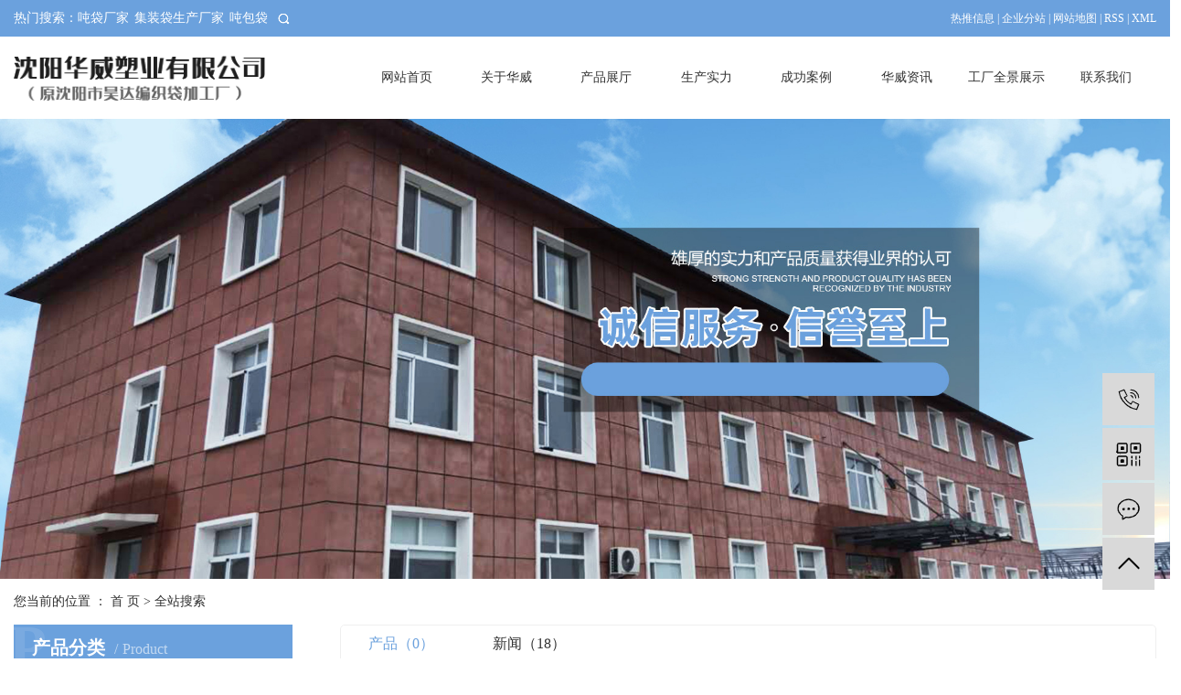

--- FILE ---
content_type: text/html;charset=utf-8
request_url: http://www.syhwsy.cn/search.php?wd=%E9%9B%86%E8%A3%85%E8%A2%8B%E7%94%9F%E4%BA%A7%E5%8E%82%E5%AE%B6
body_size: 6493
content:
<!DOCTYPE html>
<html lang="zh-CN">
<head>
    <meta charset="utf-8">
    <meta http-equiv="X-UA-Compatible" content="IE=edge">
    <title>全文检索搜索结果_集装袋生产厂家</title>
    <meta name="keywords" content="集装袋生产厂家"/>
    <meta name="description" content="集装袋生产厂家"/>
    <meta name="viewport" content="width=device-width, initial-scale=1, maximum-scale=1, user-scalable=no">
    <link rel="shortcut icon" type="image/x-icon" href="http://www.syhwsy.cn/"/>
    <link rel="stylesheet" href="http://www.syhwsy.cn/template/default/assets/css/bootstrap.min.css">
    
    <link rel="stylesheet" href="http://www.syhwsy.cn/template/default/assets/css/app.css">
    <link rel="stylesheet" href="http://www.syhwsy.cn/template/default/assets/css/main.css">
    <script src="http://www.syhwsy.cn/template/default/assets/js/jquery.min.js"></script>
    <script>
    var config = {
        homeUrl: 'http://www.syhwsy.cn/',
                copyCode: 0,
        isVisitor: 1
    }
</script>
<script src="http://www.syhwsy.cn/template/default/assets/js/app.js"></script>

<script>
//当配置为普通站的时候，手机站跳转
if(app.config.hasOwnProperty('mUrl')) {
    app.mobile();
}
</script>



<script>
document.write(unescape('%3Cscript%3E%0Avar%20_hmt%20%3D%20_hmt%20%7C%7C%20%5B%5D%3B%0A%28function%28%29%20%7B%0A%20%20var%20hm%20%3D%20document.createElement%28%22script%22%29%3B%0A%20%20hm.src%20%3D%20%22https%3A//hm.baidu.com/hm.js%3Fba7e4e4e5bc7e481e740f227771b12de%22%3B%0A%20%20var%20s%20%3D%20document.getElementsByTagName%28%22script%22%29%5B0%5D%3B%20%0A%20%20s.parentNode.insertBefore%28hm%2C%20s%29%3B%0A%7D%29%28%29%3B%0A%3C/script%3E%0A'));
</script>

<script type='text/javascript'>
    (function(a, b, c, d, e, j, s) {
        a[d] = a[d] || function() {
            (a[d].a = a[d].a || []).push(arguments)
        };
        j = b.createElement(c),
            s = b.getElementsByTagName(c)[0];
        j.async = true;
        j.charset = 'UTF-8';
        j.src = 'https://static.meiqia.com/widget/loader.js';
        s.parentNode.insertBefore(j, s);
    })(window, document, 'script', '_MEIQIA');
    _MEIQIA('entId', '10cf39352ea823530cea055a89213ebe');
</script></head>
<body>
<div class="xymob-head visible-sm visible-xs">
    <div class="xymob-head-box">
        <div class="xymob-logo">
            <h1><a href="http://www.syhwsy.cn/"><img src="http://www.syhwsy.cn/data/upload/202006/20200606090702_897.png" /></a></h1>
        </div>
        <div class="xymob-navbtn">
            <span></span>
        </div>
        <div class="xymob-search-btn"><i class="icon-font icon-search"></i></div>
    </div>

    <div class="xymob-menu">
        <div class="xymob-menu-box">
            <ul class="xymob-nav">
                                <li>
                    <a href="/" >网站首页</a>
                                                                                </li>
                                <li>
                    <a href="http://www.syhwsy.cn/about_about/" >关于华威</a>
                                                                                                    <div class="xymob-menu-jt"><i class="icon-font icon-down"></i></div>
                            <ul class="xymob-sub-menu">
                                                        <li><a href="http://www.syhwsy.cn/about_about/gsjj9f6.html" >华威简介</a></li>
                                                        <li><a href="http://www.syhwsy.cn/about_about/ryzz114.html" >荣誉资质</a></li>
                                                        <li><a href="http://www.syhwsy.cn/about_about/bghj9ff.html" >办公环境</a></li>
                                                        </ul>
                                                                                        </li>
                                <li>
                    <a href="http://www.syhwsy.cn/product/" >产品展厅</a>
                                                                                                    <div class="xymob-menu-jt"><i class="icon-font icon-down"></i></div>
                            <ul class="xymob-sub-menu">
                                                        <li><a href="http://www.syhwsy.cn/product/cpfle036/" >吨袋</a></li>
                                                        <li><a href="http://www.syhwsy.cn/product/cpfly0c2/" >集装袋</a></li>
                                                        <li><a href="http://www.syhwsy.cn/product/db2b4/" >吨包袋</a></li>
                                                        <li><a href="http://www.syhwsy.cn/product/ddrtp9d2/" >吨兜软托盘</a></li>
                                                        <li><a href="http://www.syhwsy.cn/product/jzddd3f4/" >集装袋吊袋</a></li>
                                                        <li><a href="http://www.syhwsy.cn/product/qlyydffc/" >桥梁预压袋</a></li>
                                                        <li><a href="http://www.syhwsy.cn/product/tkdcc4/" >太空袋</a></li>
                                                        <li><a href="http://www.syhwsy.cn/product/ddncma54/" >吨袋内衬膜</a></li>
                                                        <li><a href="http://www.syhwsy.cn/product/ddjb37a/" >吨袋基布</a></li>
                                                        </ul>
                                                                                        </li>
                                <li>
                    <a href="http://www.syhwsy.cn/case/" >生产实力</a>
                                                                                                    <div class="xymob-menu-jt"><i class="icon-font icon-down"></i></div>
                            <ul class="xymob-sub-menu">
                                                        <li><a href="http://www.syhwsy.cn/case/crcm96c/" >厂容厂貌</a></li>
                                                        <li><a href="http://www.syhwsy.cn/case/sbzs7b6/" >设备展示</a></li>
                                                        </ul>
                                                                                        </li>
                                <li>
                    <a href="http://www.syhwsy.cn/album/hzhb63f/" >成功案例</a>
                                                                                                                                    </li>
                                <li>
                    <a href="http://www.syhwsy.cn/news/" >华威资讯</a>
                                                                                                    <div class="xymob-menu-jt"><i class="icon-font icon-down"></i></div>
                            <ul class="xymob-sub-menu">
                                                        <li><a href="http://www.syhwsy.cn/news/gsxw51b/" >公司新闻</a></li>
                                                        <li><a href="http://www.syhwsy.cn/news/xyzx2ba/" >行业新闻</a></li>
                                                        <li><a href="http://www.syhwsy.cn/news/cjwt3a2/" >常见问题</a></li>
                                                        </ul>
                                                                                        </li>
                                <li>
                    <a href="https://www.expoon.com/e/rlaprbe1tcv/panorama" >工厂全景展示</a>
                                                                                </li>
                                <li>
                    <a href="http://www.syhwsy.cn/about_contact/" >联系我们</a>
                                                                                                    <div class="xymob-menu-jt"><i class="icon-font icon-down"></i></div>
                            <ul class="xymob-sub-menu">
                                                        <li><a href="http://www.syhwsy.cn/about_contact/lxc2e.html" >联系我们</a></li>
                                                        </ul>
                                                                                        </li>
                
            </ul>
            
        </div>
    </div>

    <div class="xymob-search">
        <div class="xymob-search-close-btn"><i class="icon-font icon-close"></i></div>
        <div class="xymob-search-box">
            <form method="get" name="formsearch" id="formsearch" action="http://www.syhwsy.cn/search.php">
                <input type="text" name="wd" id="keyword" placeholder="请输入搜索关键词"/>
                <button type="submit" id="s_btn"><i class="icon-font"></i></button>
            </form>
        </div>
        <div class="xymob-seaerch-wz">
            <span>全站搜索</span>
            <a href="http://www.syhwsy.cn/search.php?wd=%E5%90%A8%E8%A2%8B%E5%8E%82%E5%AE%B6">吨袋厂家</a><a href="http://www.syhwsy.cn/search.php?wd=%E9%9B%86%E8%A3%85%E8%A2%8B%E7%94%9F%E4%BA%A7%E5%8E%82%E5%AE%B6">集装袋生产厂家</a><a href="http://www.syhwsy.cn/search.php?wd=%E5%90%A8%E5%8C%85%E8%A2%8B">吨包袋</a>
        </div>
    </div>
</div>

<div class="head1 hidden-xs hidden-sm">
    <div class="w1360 clearfix">
        <div class="hotSearch fl">热门搜索：<a href="http://www.syhwsy.cn/search.php?wd=%E5%90%A8%E8%A2%8B%E5%8E%82%E5%AE%B6">吨袋厂家</a><a href="http://www.syhwsy.cn/search.php?wd=%E9%9B%86%E8%A3%85%E8%A2%8B%E7%94%9F%E4%BA%A7%E5%8E%82%E5%AE%B6">集装袋生产厂家</a><a href="http://www.syhwsy.cn/search.php?wd=%E5%90%A8%E5%8C%85%E8%A2%8B">吨包袋</a></div>
        <div class="ss fl">
             <img src="http://www.syhwsy.cn/template/default/assets/images/ss.png" alt="">
            <form method="get" name="formsearch" class="clearfix" id="formsearch" action="http://www.syhwsy.cn/search.php">
                <input type="text" name="wd" id="keyword" placeholder="输入您想要的"/>
                <input type="submit" id="s_btn" class="iconfont" value="搜索"/>
            </form>
        </div>
        <div class="k1">
            <a href="http://www.syhwsy.cn/article/">热推信息</a> |
            <a href="http://www.syhwsy.cn/region/">企业分站</a> |
            <a href="http://www.syhwsy.cn/sitemap/">网站地图</a> |
            <a href="http://www.syhwsy.cn/rss.xml">RSS</a> |
            <a href="http://www.syhwsy.cn/sitemap.xml">XML</a>
                    </div>

    </div>
</div>


<div class="topbanner">

    <div class="menu hidden-xs hidden-sm">
        <div class="w1360 clearfix">
            <div class="logo"><a href="http://www.syhwsy.cn/" ><img alt="吨袋厂家" src="http://www.syhwsy.cn/data/upload/202006/20200606090636_123.png" /></a></div>
                <ul class="x-menu clearfix">
        <li>
        <a href="/" >网站首页</a>
                                </li>
        <li>
        <a href="http://www.syhwsy.cn/about_about/" >关于华威</a>
                                                    <ul class="x-sub-menu">
                                <li><a href="http://www.syhwsy.cn/about_about/gsjj9f6.html" >华威简介</a></li>
                                <li><a href="http://www.syhwsy.cn/about_about/ryzz114.html" >荣誉资质</a></li>
                                <li><a href="http://www.syhwsy.cn/about_about/bghj9ff.html" >办公环境</a></li>
                                </ul>
                                        </li>
        <li>
        <a href="http://www.syhwsy.cn/product/" >产品展厅</a>
                                                    <ul class="x-sub-menu">
                                <li><a href="http://www.syhwsy.cn/product/cpfle036/" >吨袋</a></li>
                                <li><a href="http://www.syhwsy.cn/product/cpfly0c2/" >集装袋</a></li>
                                <li><a href="http://www.syhwsy.cn/product/db2b4/" >吨包袋</a></li>
                                <li><a href="http://www.syhwsy.cn/product/ddrtp9d2/" >吨兜软托盘</a></li>
                                <li><a href="http://www.syhwsy.cn/product/jzddd3f4/" >集装袋吊袋</a></li>
                                <li><a href="http://www.syhwsy.cn/product/qlyydffc/" >桥梁预压袋</a></li>
                                <li><a href="http://www.syhwsy.cn/product/tkdcc4/" >太空袋</a></li>
                                <li><a href="http://www.syhwsy.cn/product/ddncma54/" >吨袋内衬膜</a></li>
                                <li><a href="http://www.syhwsy.cn/product/ddjb37a/" >吨袋基布</a></li>
                                </ul>
                                        </li>
        <li>
        <a href="http://www.syhwsy.cn/case/" >生产实力</a>
                                                    <ul class="x-sub-menu">
                                <li><a href="http://www.syhwsy.cn/case/crcm96c/" >厂容厂貌</a></li>
                                <li><a href="http://www.syhwsy.cn/case/sbzs7b6/" >设备展示</a></li>
                                </ul>
                                        </li>
        <li>
        <a href="http://www.syhwsy.cn/album/hzhb63f/" >成功案例</a>
                                                            </li>
        <li>
        <a href="http://www.syhwsy.cn/news/" >华威资讯</a>
                                                    <ul class="x-sub-menu">
                                <li><a href="http://www.syhwsy.cn/news/gsxw51b/" >公司新闻</a></li>
                                <li><a href="http://www.syhwsy.cn/news/xyzx2ba/" >行业新闻</a></li>
                                <li><a href="http://www.syhwsy.cn/news/cjwt3a2/" >常见问题</a></li>
                                </ul>
                                        </li>
        <li>
        <a href="https://www.expoon.com/e/rlaprbe1tcv/panorama" >工厂全景展示</a>
                                </li>
        <li>
        <a href="http://www.syhwsy.cn/about_contact/" >联系我们</a>
                                                    <ul class="x-sub-menu">
                                <li><a href="http://www.syhwsy.cn/about_contact/lxc2e.html" >联系我们</a></li>
                                </ul>
                                        </li>
    </ul>
<div class="k2 fr"><p>咨询电话：</p><p><span style="font-size: 26px; color: rgb(0, 0, 0);"><em><strong>15942034578</strong></em></span></p></div>
        </div>
    </div>
    
        
<div class="page-banner">
    <img src="http://www.syhwsy.cn/data/upload/202509/20250922102818_236.jpg" alt="搜索结果">
</div>

    
    </div>

</div>
<script type="text/javascript">
$(document).ready(function(){
  $(".ss img").click(function(){
    $(this).parent(".ss").find("#formsearch").slideToggle();
  });
});



</script>


<div class="page-position">
    <div class="w1360 clearfix">
        您当前的位置 ：
        
	 <a href="http://www.syhwsy.cn/">首 页</a> > 全站搜索

    </div>
</div>


<div class="page-wrap">
    <div class="w1360 clearfix">
                
        <div class="page-wrap-left xymob-menu-click">
            <div class="xymob-left-close-btn"><i class="icon-font icon-close"></i></div>
            <div class="xypg-left">
                                <div class="xypg-left-box xypg-left-menu">
                    <div class="xypg-left-title">
                        <h3>产品分类<span>Product</span></h3>
                    </div>
                    <div class="xypg-left-con">
                        
	 <ul class="xypg-left-nav">
        <li data-id="2">
        <a href="http://www.syhwsy.cn/product/cpfle036/">吨袋</a>
        <div class="first-nav-btn"></div>
            </li>
        <li data-id="1">
        <a href="http://www.syhwsy.cn/product/cpfly0c2/">集装袋</a>
        <div class="first-nav-btn"></div>
            </li>
        <li data-id="3">
        <a href="http://www.syhwsy.cn/product/db2b4/">吨包袋</a>
        <div class="first-nav-btn"></div>
            </li>
        <li data-id="4">
        <a href="http://www.syhwsy.cn/product/ddrtp9d2/">吨兜软托盘</a>
        <div class="first-nav-btn"></div>
            </li>
        <li data-id="5">
        <a href="http://www.syhwsy.cn/product/jzddd3f4/">集装袋吊袋</a>
        <div class="first-nav-btn"></div>
            </li>
        <li data-id="6">
        <a href="http://www.syhwsy.cn/product/qlyydffc/">桥梁预压袋</a>
        <div class="first-nav-btn"></div>
            </li>
        <li data-id="7">
        <a href="http://www.syhwsy.cn/product/tkdcc4/">太空袋</a>
        <div class="first-nav-btn"></div>
            </li>
        <li data-id="8">
        <a href="http://www.syhwsy.cn/product/ddncma54/">吨袋内衬膜</a>
        <div class="first-nav-btn"></div>
            </li>
        <li data-id="9">
        <a href="http://www.syhwsy.cn/product/ddjb37a/">吨袋基布</a>
        <div class="first-nav-btn"></div>
            </li>
    </ul>
                    </div>
                </div>

                                                <div class="xypg-left-box xypg-left-news">
                    <div class="xypg-left-title">
                        <h3>新闻资讯<span>News</span></h3>
                    </div>
                    <div class="xypg-left-con">
                        <ul class="latest-news">
                                                        <li><a href="http://www.syhwsy.cn/news/402.html" title="集装袋生产厂家教您如何选择合适的产品?">集装袋生产厂家教您如何选择合适的产品?</a></li>
                                                        <li><a href="http://www.syhwsy.cn/news/410.html" title="吨袋厂家加工矿石吨袋要注意什么">吨袋厂家加工矿石吨袋要注意什么</a></li>
                                                        <li><a href="http://www.syhwsy.cn/news/411.html" title="集装袋生产厂家的发展空间">集装袋生产厂家的发展空间</a></li>
                                                        <li><a href="http://www.syhwsy.cn/news/412.html" title="如何处理吨包袋老化现象">如何处理吨包袋老化现象</a></li>
                                                        <li><a href="http://www.syhwsy.cn/news/413.html" title="二手吨包袋与新吨包袋对比">二手吨包袋与新吨包袋对比</a></li>
                                                        <li><a href="http://www.syhwsy.cn/news/414.html" title="影响集装袋生产厂家价格的因素">影响集装袋生产厂家价格的因素</a></li>
                                                    </ul>
                    </div>
                </div>

                                                                <div class="xypg-left-box xypg-left-keys">
                    <div class="xypg-left-title">
                        <h3>热门关键词<span>Keywords</span></h3>
                    </div>
                    <div class="xypg-left-con">
                        <ul class="hot-keys">
                                                        <li><a href="http://www.syhwsy.cn/tag/集装袋吨袋哪家好" title="集装袋吨袋哪家好">集装袋吨袋哪家好</a></li>
                                                        <li><a href="http://www.syhwsy.cn/tag/化工集装袋" title="化工集装袋">化工集装袋</a></li>
                                                        <li><a href="http://www.syhwsy.cn/tag/集装袋厂家哪家好" title="集装袋厂家哪家好">集装袋厂家哪家好</a></li>
                                                        <li><a href="http://www.syhwsy.cn/tag/集装袋吊袋" title="集装袋吊袋">集装袋吊袋</a></li>
                                                        <li><a href="http://www.syhwsy.cn/tag/工业集装袋" title="工业集装袋">工业集装袋</a></li>
                                                        <li><a href="http://www.syhwsy.cn/tag/吨袋内衬膜哪家好" title="吨袋内衬膜哪家好">吨袋内衬膜哪家好</a></li>
                                                        <li><a href="http://www.syhwsy.cn/tag/吨包袋批发" title="吨包袋批发">吨包袋批发</a></li>
                                                        <li><a href="http://www.syhwsy.cn/tag/集装袋吨袋" title="集装袋吨袋">集装袋吨袋</a></li>
                                                        <li><a href="http://www.syhwsy.cn/tag/集装袋定做厂家" title="集装袋定做厂家">集装袋定做厂家</a></li>
                                                        <li><a href="http://www.syhwsy.cn/tag/再生料吨袋批发" title="再生料吨袋批发">再生料吨袋批发</a></li>
                                                        <li><a href="http://www.syhwsy.cn/tag/太空袋批发" title="太空袋批发">太空袋批发</a></li>
                                                        <li><a href="http://www.syhwsy.cn/tag/吨袋厂家加工" title="吨袋厂家加工">吨袋厂家加工</a></li>
                                                    </ul>
                    </div>
                </div>
                
                <div class="xypg-left-box xypg-left-contact">
                    <div class="xypg-left-title">
                        <h3>联系我们<span>Contact Us</span></h3>
                    </div>
                    <div class="xypg-left-con">
                        <div class="page-wrap-contact">
                            <h4>沈阳华威塑业有限公司</h4>
                            <p style="line-height: 2em;"><span style="font-family: 微软雅黑, &quot;Microsoft YaHei&quot;; font-size: 14px;">联&nbsp; 系 人：田丽</span></p><p style="line-height: 2em;"><span style="font-family: 微软雅黑, &quot;Microsoft YaHei&quot;; font-size: 14px;">联系电话：15942034578</span></p><p style="line-height: 2em;"><span style="font-family: 微软雅黑, &quot;Microsoft YaHei&quot;; font-size: 14px;">传&nbsp; &nbsp; &nbsp; &nbsp;真：024-87386788</span></p><p style="line-height: 2em;"><span style="font-family: 微软雅黑, &quot;Microsoft YaHei&quot;; font-size: 14px;">企业邮箱： 532428187@qq.com</span></p><p style="line-height: 2em;"><span style="font-family: 微软雅黑, &quot;Microsoft YaHei&quot;; font-size: 14px;">网&nbsp; &nbsp; &nbsp; &nbsp;址：www.syhwsy.cn<span style="white-space: pre;">	</span></span></p><p style="line-height: 2em;"><span style="font-family: 微软雅黑, &quot;Microsoft YaHei&quot;; font-size: 14px;">地&nbsp; &nbsp; &nbsp; &nbsp;址：辽宁省沈阳市康平县朝阳开发区政安前路</span></p>
                        </div>
                    </div>
                </div>

                <div class="page-message-img">
                    <a href="http://www.syhwsy.cn/inquiry/"><img src="http://www.syhwsy.cn/data/upload/201908/20190819160028_346.png" alt=""></a>
                </div>
            </div>
        </div>
        

                
        <div class="page-wrap-right">
            <div class="xypg-right-content">
                
	<div class="xypg-search-result">
	<div class="search-tag">
		<a href="http://www.syhwsy.cn/search.php?type=product&wd=集装袋生产厂家" class="on">产品（0）</a>
		<a href="http://www.syhwsy.cn/search.php?type=news&wd=集装袋生产厂家" >新闻（18）</a>
	</div>

		<div class="xypg-search-result-box">
		<ul class="xypg-product-list">
						<div class="no-result">没有搜索到相关内容</div>
					</ul>
	</div>
	
	</div>    
            </div>
                    </div>
        

                
        <div class="page-mob-tool">
            <ul>
                <li class="xymob-page-navbtn"><i class="icon-font icon-dots-horizontal"></i></li>
                <li class="xymob-page-backtop"><i class="icon-font icon-top"></i></li>
            </ul>
        </div>
        
    </div>
</div>


<div class="footbg">
	<div class="w1360">
		<div class="foot1 clearfix">
			<div class="fnav">
				<ul class="clearfix">
					<li>
						<h3>关于华威</h3>
						<div class="secc">
													    <a href="http://www.syhwsy.cn/about_about/gsjj9f6.html">华威简介</a>
						    						    <a href="http://www.syhwsy.cn/about_about/ryzz114.html">荣誉资质</a>
						    						    <a href="http://www.syhwsy.cn/about_about/bghj9ff.html">办公环境</a>
						    						</div>
					</li>
					<li>
						<h3>产品展厅</h3>
						<div class="secc">
													    <a href="http://www.syhwsy.cn/product/cpfle036/">吨袋</a>
						    						    <a href="http://www.syhwsy.cn/product/cpfly0c2/">集装袋</a>
						    						    <a href="http://www.syhwsy.cn/product/db2b4/">吨包袋</a>
						    						    <a href="http://www.syhwsy.cn/product/ddrtp9d2/">吨兜软托盘</a>
						    						    <a href="http://www.syhwsy.cn/product/jzddd3f4/">集装袋吊袋</a>
						    						    <a href="http://www.syhwsy.cn/product/qlyydffc/">桥梁预压袋</a>
						    						    <a href="http://www.syhwsy.cn/product/tkdcc4/">太空袋</a>
						    						    <a href="http://www.syhwsy.cn/product/ddncma54/">吨袋内衬膜</a>
						    						    <a href="http://www.syhwsy.cn/product/ddjb37a/">吨袋基布</a>
						    						</div>
					</li>
					<li>
						<h3>生产实力</h3>
						<div class="secc">
													    <a href="http://www.syhwsy.cn/case/crcm96c/">厂容厂貌</a>
						    						    <a href="http://www.syhwsy.cn/case/sbzs7b6/">设备展示</a>
						    						</div>
					</li>
					<li>
						<h3>华威资讯</h3>
						<div class="secc">
													    <a href="http://www.syhwsy.cn/news/gsxw51b/">公司新闻</a>
						    						    <a href="http://www.syhwsy.cn/news/xyzx2ba/">行业新闻</a>
						    						    <a href="http://www.syhwsy.cn/news/cjwt3a2/">常见问题</a>
						    						</div>
					</li>
				</ul>
			</div>
			<div class="flx">
				<div class="ftel">
					<h3>服务热线：</h3>
					<h4>15942034578</h4>
				</div>
				<div class="fadd"><p>联系人：田丽</p><p>传真：024-87386788</p><p>企业邮箱： 532428187@qq.com</p><p>地址：辽宁省沈阳市康平县朝阳开发区政安前路</p></div>

				<div class="fewm">
				    <div class="er1"><img src="http://www.syhwsy.cn/data/upload/202007/20200703172934_560.png" alt="吨袋厂家"/></div>
				    <div class="er2"><p><img src="/data/upload/202007/1594026484185439.png" title="1594026484185439.png" alt="二维码.png"/></p></div>
				</div>
			</div>

		</div>
        
		
	</div>

</div>

<div class="foot3 clearfix">
	<div class="w1360">
	Copyright © 沈阳华威塑业有限公司   All rights reserved 备案号：<a href="http://beian.miit.gov.cn/" target="_blank">辽ICP备20008184号-1</a>  主要从事于<a href="http://www.syhwsy.cn/search.php?wd=吨袋厂家">吨袋厂家</a>,<a href="http://www.syhwsy.cn/search.php?wd=集装袋生产厂家">集装袋生产厂家</a>,<a href="http://www.syhwsy.cn/search.php?wd=吨包袋">吨包袋</a>, 欢迎来电咨询！ 
						<div class="x-region2"> Powered by <a href="http://www.cn86.cn/">祥云平台</a>  <span class="jszc">服务支持：<a href="http://www.sykh.cn" target='_blank'>凯鸿科技</a></span> 
			主营区域：
							<a href="http://www.syhwsy.cn/Shenyang.html">沈阳</a>
							<a href="http://www.syhwsy.cn/Benxi.html">本溪</a>
							<a href="http://www.syhwsy.cn/Fushun.html">抚顺</a>
							<a href="http://www.syhwsy.cn/Haicheng.html">海城</a>
							<a href="http://www.syhwsy.cn/Dalian.html">大连</a>
							<a href="http://www.syhwsy.cn/Anshan.html">鞍山</a>
							<a href="http://www.syhwsy.cn/InnerMongolia.html">内蒙古</a>
							<a href="http://www.syhwsy.cn/Jilin.html">吉林</a>
							<a href="http://www.syhwsy.cn/Harbin.html">哈尔滨</a>
							<a href="http://www.syhwsy.cn/Shandong.html">山东</a>
					</div>
					</div>
</div>


<script>
	if($(window).scrollTop() > 30){
        $('.menu').addClass('scroll');
    }
    $(window).scroll(function () {
        var len = $(this).scrollTop();
        if (len > 40) {
            $('.menu').addClass('scroll');
        }else{
            $('.menu').removeClass('scroll')
        }
    });

</script>



<!-- 页脚 -->
<div class="dibu">
<div class="gao"></div>
<div class="footer">
    <ul class="clearfix">
        <li><a href="http://www.syhwsy.cn/"><i class="iconfont icon-home"></i><span>首页</span></a></li>
        <li><a href="http://www.syhwsy.cn/product/"><i class="iconfont icon-contact"></i><span>产品</span></a></li>
                <li><a href="tel:15942034578"><i class="iconfont icon-phone"></i><span>电话</span></a></li>
                <li><a href="http://www.syhwsy.cn/inquiry/"><i class="iconfont icon-share"></i><span>留言</span></a></li>
    </ul>
</div>
</div>



<!-- 右侧客服 -->
<!-- 侧边工具栏 -->
<div id="toolbar">
    <ul>
                <li><a href="javascript:;">
            <span class="icon-font icon-phone"></span>
            <span class="wz">15942034578</span>
        </a></li>
        <li class="ewm">
            <span class="icon-font icon-ewm"></span>
                        <div class="ewm-box"><img src="http://www.syhwsy.cn/data/upload/202007/20200703130707_269.jpg" alt="二维码" /></div>
                    </li>
        <li><a href="http://www.syhwsy.cn/inquiry/">
            <span class="icon-font icon-message"></span>
            <span class="wz">在线留言</span>
        </a></li>
        <li class="backtop"><span class="icon-font icon-top"></span></li>
    </ul>
</div>

<script>
    $(function () {
        // 返回顶部
        app.backTop("#toolbar .backtop",300);
        var imgUrl = 'http://www.syhwsy.cn/';
        if($(".ewm-box img").attr('src') == imgUrl ) {
            $(".ewm-box").remove();
        }
    })
</script>



<script src="http://www.syhwsy.cn/template/default/assets/js/main.js"></script>


</body>
</html>


--- FILE ---
content_type: text/css
request_url: http://www.syhwsy.cn/template/default/assets/css/main.css
body_size: 26775
content:
html{margin:0;padding:0;border:0;}
body,div,span,object,iframe,h1,h2,h3,h4,p,blockquote,pre,a,address,code,b,em,img,
dl,dt,dd,ol,ul,li,fieldset,form,label,footer,
header,hgroup,nav,section
{margin:0;padding:0;border:0;}

input{padding:0;margin:0;font-family:'Microsoft YaHei';}
img{border:none;background:none;vertical-align:middle;}
ul,ol,li{list-style-type:none;}
select,input,img,select{vertical-align:middle;}
table{border-collapse:collapse;border-spacing:0}
table, th, td {vertical-align: middle}
.clearfix:after{content: ".";display: block;height: 0;clear: both;overflow: hidden;visibility: hidden;}
.clearfix{zoom:1}
.clearboth{height:0px;line-height:0px;overflow:hidden;clear:both;font-size:0px;}

.w1200{width: 1200px;margin: 0 auto;}
.fl{float: left;}
.fr{float: right;}

.hotSearch {line-height: 40px;color: #fff;}
.hotSearch  a{color: #fff;margin-right: 6px;}
.ss{position: relative;line-height: 40px;padding-left: 5px;}
.ss #formsearch{position: absolute;width: 214px;left: 25px;top:8px;display: none;line-height: 24px;z-index: 99999;}
.ss #formsearch input{height:22px;background:#fff;border:1px solid #c8c8c8;line-height:22px;}
.ss #formsearch input#keyword{height:22px;line-height:22px;padding-left:4px;color:#666;}
.ss #formsearch input#s_btn{width:46px;height:24px;line-height:24px;text-align:center;background-color:#1d69be;color:#fff;border:none;cursor:pointer;font-size: 12px;}

.head1{
    height: 40px;
    background: #6ba1dd;
}
.w1360{
    max-width: 1390px;
    padding-left: 15px;
    padding-right: 15px;
    margin: 0 auto;
}
.k1{
    font-size: 12px;
    color: #fff;
    line-height: 40px;
    float: right;
}
.k1 a{
    color: #fff;
}
.topbanner{
    position: relative;
}
.menu{
    width: 100%;
    position: absolute;
    top: 0;
    left: 0;
    height: 90px;
    background: #fff;
    z-index: 9999;
    transition: .5s;
}
.menu.scroll{
    position: fixed;
    top: 0;
    left: 0;
    right: 0;
}

.logo{
    line-height: 90px;
    float: left;
}

.index-c1{
    background: #f7f7f7;
}
.c1-con{
    margin-top: -106px;
    position: relative;
    z-index: 999;
    background-color: #6ba1dd;
    box-shadow: 2px 3px 7px 0px 
        rgba(0, 0, 0, 0.35);
}
.index-c1 ul{
    padding: 32px 20px 40px;
    font-size: 0;
}
.index-c1 ul li{
    width: 25%;overflow: hidden;
    text-align: center;
    border-right: 1px solid #f7f7f7;
    display: inline-block;
    vertical-align: top;
}
.index-c1 ul li:last-child{
    border-right: none;
}
.index-c1 ul li .img{
    max-width: 100%;
}
.index-c1 ul li h3{
    font-size: 20px;
    line-height: 3;
    color: #fff;
}
.index-c1 ul li p{
    font-size: 14px;
    color: #fff;
    overflow: hidden;
    text-overflow:ellipsis;
    white-space: nowrap;
}
.slick-arrow{background: none;outline: none;font-size: 0;border:none;}
.slick-prev,.slick-next{width: 24px;height: 48px;position: absolute;top:35%;}
.index-c3 .row{position: relative;}
.slick-prev{background: url(../images/lt.png) no-repeat top center;left: -4%;}
.slick-next{background: url(../images/rt.png) no-repeat top center;right: -4%;}





.index-c2{
    background: url(../images/bj3.jpg) no-repeat center;
    background-size: cover;
    padding:1% 0 2% 0; 
}

.index-tlt{
    text-align: center;
    padding-top: 50px;
    padding-bottom: 50px;
}
.index-tlt h2{
    font-size: 36px;
    color: #333;
    line-height: 2.5;
}
.index-tlt p{
    font-size: 16px;
    color: #999;
}
.index-c2 .index-tlt h2{color: #fff;}
.index-c2 .index-tlt p{color: #fff;}
.index-c2 .index-tlt p a{color:#fff;}


.index-c2{
    padding-bottom: 60px;
}
.c2-left{
    width: 32.4%;
    float: left;
}
.c2-left a{
    display: block;
    position: relative;
    overflow: hidden;border: solid 2px #f1f1f1;
}
.c2-left img{
    width: 100%;
    transition: .5s;
}
.c2-left a:hover img{
    transform: scale(1.1);
}
.c2-left h3{
    width: 100%;
    background: rgba(0,0,0,0.5);
    line-height: 50px;
    overflow: hidden;
    text-overflow:ellipsis;
    white-space: nowrap;
    text-align: center;
    font-size: 16px;
    color: #fff;
    position: absolute;
    bottom: 0;
    left: 0;
}
.c2-right{
    width: 67.6%;
    float: right;
}
.c2-right ul li{
    width: 48%;
    margin-left: 2%;
    float: left;
    margin-bottom: 19px;
}
.c2-right ul li a{
    display: block;
    position: relative;
    overflow: hidden;border: solid 2px #f1f1f1;
}
.c2-right ul li img{
    width: 100%;
    transition: .5s;
}
.c2-right ul li:hover img{
    transform: scale(1.1);
}
.c2-right h3{
    width: 100%;
    background: rgba(0,0,0,0.5);
    line-height: 50px;
    overflow: hidden;
    text-overflow:ellipsis;
    white-space: nowrap;
    text-align: center;
    font-size: 16px;
    color: #fff;
    position: absolute;
    bottom: 0;
    left: 0;
}

.index-c3{
    padding-bottom: 60px;
}
.c3-slick .slick-con{
    padding: 0 15px;
}
.c3-slick .slick-con a{
    display: block;
}
.c3-slick .slick-con .img{
    padding: 15px;
    border: 1px solid #ebebeb;
    background: #f7f7f7
}
.c3-slick .slick-con .img img{
    max-width: 100%;
}
.c3-slick .slick-con h3{
    font-size: 16px;
    color: #666;
    text-align: center;
    padding-top: 30px;
    overflow: hidden;
    text-overflow:ellipsis;
    white-space: nowrap;
}
.c3-slick .slick-con:hover h3{
    color: #6ba1dd
}

.abouts{
   background: url(../images/bj2.jpg) no-repeat center;
    background-size: cover;
    padding:2% 0 2% 0; 
}
.abouts .index-tlt{padding-bottom: 40px;}
.index-c4{
    background: url(../images/c4bg.jpg) no-repeat center;
    background-size: cover;
    padding-bottom: 5%;
}
.abouts .amore{display: block;color: #fff;width: 218px;height: 49px;background-color: #6ba1dd;border-radius: 25px;margin: 0 auto;text-align: center;font-size: 22px;line-height: 49px; margin-top: 1%;}
.c4tlt{
    text-align: center;
    font-size: 36px;
    color: #fff;
    padding: 55px 0;
}
.index-c4 ul{
    font-size: 0;
}
.index-c4 ul li{
    width: 24%;
    margin-right: 1.3333%;
    float: left;
}
.index-c4 ul li:nth-child(4){
    margin-right: 0;
}
.index-c4 ul li .img img{
    width: 100%;
}
.index-c4 ul li .wz{
    background: #fff;
    padding: 12% 2% 12%;
    position: relative;
    text-align: center;
}
.index-c4 ul li .wz h3{
    font-size: 20px;
    color: #333;
    padding-bottom: 25px;
    background: url(../images/line01.png) no-repeat center bottom;
    overflow: hidden;
    text-overflow:ellipsis;
    white-space: nowrap;
}

.index-c4 ul li .wz p{
    font-size: 12px;
    color: #999;
    line-height: 26px;
    padding: 0 4%;
    padding-top: 6%;
    display: -webkit-box;
    -webkit-box-orient: vertical;
    -webkit-line-clamp: 3;
    overflow: hidden;
}
.index-c4 ul li .wz::after{
    content: '';
    width: 0;
    height: 8px;
    background: #6ba1dd;
    transition: 0.8s;
    position: absolute;
    bottom: 0;
    left: 0;
}
.index-c4 ul li:hover .wz::after{
    width: 100%;
}

.index-c5 .index-tlt h2{
    line-height: 2
}
.index-c5 .jj{
    max-width: 1191px;
    margin: 0 auto;
    font-size: 16px;
    line-height: 38px;
    color: #666;
    text-align: left;
}
.index-c5 ul{
    max-width: 1130px;
    margin: 0 auto;
    padding-top: 4%;
    padding-bottom: 4%;
}
.index-c5 ul li{
    width: 31.333%;
    margin-right: 3%;
    float: left;
    position: relative;
}
.index-c5 ul li:last-child{
    margin-right: 0;
}
.index-c5 ul li a{
    display: block;
}
.index-c5 ul li .img1 img{
    width: 100%;
}
.index-c5 ul li .marks{
    width: 100%;
    text-align: center;
    position: absolute;
    top: 50%;
    margin-top: -55px;
}
.index-c5 ul li .marks .img2 img{
    max-width: 100%;

}
.index-c5 ul li .marks h3{
    font-size: 22px;
    color: #fff;
    line-height: 30px;
    margin-top: 20px;
}

.index-c6{
    background: #f8f8f8;
    padding-bottom: 60px;
}
.c6tlt{
    text-align: center;
    font-size: 36px;
    color: #333333;
    padding: 55px 0;
}

.c6-left{
    width: 40%;
    float: left;
    background: #fff;
    padding: 2%
}
.c6-left ul li a{
    display: block;
}
.c6-left ul li img{
    width: 100%;
}
.c6-left ul li h3{
    font-size: 18px;
    font-weight: bold;
    color: #333;
    padding: 6% 0;
    border-bottom: 1px solid #ececec;
    overflow: hidden;
    text-overflow:ellipsis;
    white-space: nowrap;
}
.c6-left ul li .info{
    font-size: 14px;
    color: #999999;
    line-height: 2;
    display: -webkit-box;
    -webkit-box-orient: vertical;
    -webkit-line-clamp: 2;
    overflow: hidden;
    margin: 5% 0;
}
.c6-left ul li:hover h3{
    color: #6ba1dd
}

.c6-right{
    width: 58%;
    float: right;
}
.c6-right ul li{
    background: #fff;
    padding: 2%;
    margin-bottom: 2.5%
}
.c6-right ul li a{
    display: block;
}
.c6-right ul li .img{
    width: 24%;
    float: left;
}
.c6-right ul li .img img{
    width: 100%;
}
.c6-right ul li .wz{
    width: 73%;
    float: right;
}
.c6-right ul li .wz h3{
    font-size: 18px;
    font-weight: bold;
    color: #333333;
    line-height: 3;
    overflow: hidden;
    text-overflow:ellipsis;
    white-space: nowrap;
}
.c6-right ul li .wz .info{
    font-size: 14px;
    color: #999999;
    line-height: 1.6;
    display: -webkit-box;
    -webkit-box-orient: vertical;
    -webkit-line-clamp: 2;
    overflow: hidden;
}
.c6-right ul li:hover h3{
    color: #6ba1dd
}

.index-c7 img{
    width: 100%;
}
.c7-1{
    width: 34%;
    float: left;
    text-align: center;
    position: relative;
}
.c7-1 img{
    max-width: 100%;
}
.c7-1 a.ljgd{
    font-size: 14px;
    color: #333333;
    position: absolute;
    bottom: 10px;
    left: calc(50% - 38px );
    
}
.c7-1 a.ljgd span{
    font-size: 18px;
    color: #d8253b;
}
.c7-2{
    width: 40%;
    text-align: center;
    float: left;
}
.c7-2 > h3{
    font-size: 18px;
    color: #333333;
    border-bottom: 1px solid #f8f8f8;
    line-height: 2.5;
    padding-bottom: 10px;
    max-width: 300px;
    margin: 0 auto;
}
.c7-2 .lxfs{
    font-size: 16px;
    color: #999;
    line-height: 1.6;
    margin-top: 30px;
}
.c7-2 .lxfs p:nth-child(2){
    font-size: 30px;
    color: #281c1c;
    text-transform: uppercase;
}
.c7-3{
    width: 26%;
    text-align: center;
    float: left;
}
.c7-3 > h3{
    font-size: 18px;
    color: #333333;
    border-bottom: 1px solid #f8f8f8;
    line-height: 2.5;
    padding-bottom: 10px;
    max-width: 300px;
    margin: 0 auto;
}
.c7-3  .fx{
    margin-top: 30px;
    position: relative;
}

.c7-3 .fx li{
    width: 54px;
    height: 54px;
    box-shadow: 0 0 8px #f4f4f4;
    border-radius: 50%;
    text-align: center;
    line-height: 54px;
    display: inline-block;
    margin: 0 15px;
}
.c7-3 .fx .content{
    position: absolute;
    top: 0;
    left: 0;
    opacity: 0;
    width: 100%;
}
.c7-3 .fx .content .bdsharebuttonbox{
    text-align: center
}
.c7-3 .fx .content a{
    display: inline-block;
    width: 54px;
    height: 54px;
    margin: 0 15px;
    padding: 0;
    float: none;
}

.footbg{
   /* background: url(../images/foot.jpg) no-repeat top center;*/background-size: cover;padding-bottom: 2%;
   background: #467ebb;
}
.foot1{
    padding: 50px 0;
}
.foot1 .fnav{
    width: 58%;
    float: left;
}
.foot1 .fnav ul li{
    width: 25%;
    float: left;
}
.foot1 .fnav ul li h3{
    font-size: 16px;
    font-weight: bold;
    color: #fff;
    margin-bottom: 30px;
}
.foot1 .fnav ul li .secc a{
    display: block;
    font-size: 14px;
    color: #bbbbbb;
    line-height: 2;
    overflow: hidden;
    text-overflow:ellipsis;
    white-space: nowrap;
}
.foot1 .fnav ul li .secc a:hover{
    color: #fff;
}
.foot1 .flx{
    width: 42%;
    padding-right: 162px;
    position: relative;
    float: right;
}
.foot1 .flx .ftel{
    padding-left: 50px;
    background: url(../images/dh.png) no-repeat left center;
}
.foot1 .flx .ftel h3{
    font-size: 18px;
    color: #fff;
}
.foot1 .flx .ftel h4{
    font-size: 36px;
    color: #fff;
    font-family: Arial;
    padding-top: 5px;
}
.foot1 .flx .fadd{
    font-size: 14px;
    color: #bbbbbb;
    line-height: 2;
    padding-top: 10%;
}
.foot1 .flx .fewm{
    position: absolute;
    right: 0;
    top: 0;
}
.foot1 .flx .fewm img{
    max-width: 100%;
}

.foot2{
    font-size: 14px;
    line-height: 2;
    color: #8e8e8e;
    min-height: 56px;
    display: none;
    border-bottom: 1px solid #598bc2;
}
.foot2 a{
    color: #8e8e8e;font-size: 12px;
}
.foot3{
    padding:15px 0;
     background: #333333;
    font-size: 14px;
    color: #bbbbbb;
    text-align: center;
    line-height: 30px;
}
.foot3 a{
    color: #bbb;
}


@media (max-width: 1400px) {


}

@media (max-width: 1200px) {
    .c1-con{
        margin-top: 0;
    }
    .x-banner .owl-carousel .owl-dots{
        bottom: 5%;
    }
    .c7-1{
        width: 50%;
    }
    .c7-2{
        width: 50%;
    }
    .c7-3{
        display: none;
    }
    .foot1 .flx .ftel h3{
        font-size: 16px;
    }
    .foot1 .flx .ftel h4{
        font-size: 24px;
    }
    .index-c1 ul li p{padding: 0 5px;}
}

@media (max-width: 990px) {
    body {
        padding-top: 60px;
    }
    .index-tlt{
        padding: 30px 0;
    }
    .index-tlt h2{
        font-size: 24px;
    }
    .index-tlt p{
        font-size: 12px;
    }

    .c2-right{
        width: 100%;
        float: none;
    }
    .index-c2{
        padding-bottom: 30px;
    }
    .index-c3{
        padding-bottom: 40px;
    }
    .c4tlt{
        padding: 30px 0;
        font-size: 24px;
    }

    .index-c4 ul li{
        width: 49%;
        margin: 0;
        margin-bottom: 20px;
    }
    .index-c4 ul li:nth-child(2n){
        margin-left: 2%;
    }

    .index-c6{
        padding-bottom: 30px;
    }
    .c6tlt{
        padding: 30px 0;
        font-size: 24px;
    }
    .foot1 {
        padding: 30px 0;
    }
    .foot1 .fnav{
        width: 100%;
        float: none;
    }
    .foot1 .flx{
        width: 100%;
        float: none;
        margin-top: 30px;
    }
    .foot3{
        padding: 15px 0;
    }
    

    .foot3 .copyr{
        float: none;
    }
    .foot3 .x-region {
        float: none;
    }

}

@media (max-width: 768px) {
    .index-c1 ul{
        padding: 40px 0 20px;
    }
    .index-c1 ul li{
        width: 50%;
        border-right: none;
        margin-bottom: 20px;
    }
    .index-c1 ul li:nth-child(2n+1){
        border-right: 1px solid #f7f7f7;
    }
    .index-c4 ul li .wz h3{
        font-size: 18px;
    }
    .index-c5 .jj{
        font-size: 14px;
    }

    .index-c5 ul li{
       width: 100%;
       float: none;
       margin-right: 0;
       margin-bottom: 20px;
       
    }
    .index-c3{overflow:hidden;}

    .c6-left{
        width: 100%;
        float: none;
    }
    .c6-right{
        width: 100%;
        float: none;
        margin-top: 30px;
    }
    .c6-left ul li h3{
        font-size: 16px;
        padding: 20px 0;
    }
    .c6-left ul li .info{
        margin: 20px auto;
    }
    .c6-right ul li .wz h3{
        font-size: 16px;
        line-height: 2.4
    }
    .c6-right ul li .wz .info{
        font-size: 12px;
    }
    .index-c7 {
       display: none;
    }
    .c7-1{
        width: 100%;
        float: none;
    }
    .c7-2{
        width: 100%;
        float: none;
        margin-top: 30px;
    }
    .foot1 .fnav ul li h3{
        margin-bottom: 20px;
        font-size: 14px;
    }
    .foot1 .fnav ul li .secc a{
        font-size: 12px;

    }
    
.abouts .amore{width: 150px;height: 40px;line-height: 40px;margin-bottom: 20px;}
.foot1 .flx .ftel h4{font-size: 18px;}
.abouts .index-tlt{padding: 20px 0 10px 0;}


}
@media (max-width: 480px) {

    .c2-right h3{
        font-size: 14px;
        line-height: 40px;
    }
    .foot1 .flx{
        padding-right: 140px
    }
    .foot1 .flx .fewm{
        max-width: 130px;
    }

}
@media (max-width: 1316px) {
 .k2{display: none;}
 .x-menu{width: 70%;float: right;}
 .logo{width: 22%;}
 .logo img{max-width: 100%;}
}

.xypg-right-content{font-size: 14px;line-height: 28px;font-family: '微软雅黑';font-weight: 500;}
.xypg-right-content img{max-width:100%; height:auto !important;width:auto !important;}

.he{margin: 5% 0 2% 0;}
.bt1{color: #333333;font-size: 36px;line-height: 36px;} 
.bbox span{color: #999999;font-size: 16px;padding-left: 15px;display: block;line-height: 36px;}
.bbox a{display: block;width: 130px;height: 38px;border-radius: 19px;border: solid 1px #6ba1dd;line-height: 36px;text-align: center;color: #333333;font-size: 14px;}
.hul{margin-top: 3%;}
.hul li{background-color: #ffffff;border: solid 6px #f0f0f0;width:17.65%;margin-bottom: 30px;margin-right: 2.9%;}
.hul li:nth-child(5n){margin-right: 0;}
.hul li a img{display: block;width: 100%;}
@media (max-width:700px) {
.hul li{width:46%;margin: 0 2% 15px 2%; }
.bt1{font-size: 24px;}
.bbox span{font-size: 13px;}
.bbox a{width: 100px;height: 30px;line-height: 28px;margin-top: 4px;}
.bbox {margin: 0 2%;}
.hul li:nth-child(5n){margin-right: 2%;}
}
@media (max-width:570px) {
.bbox span{display: none;}
}


.dibu,.er2{display:none;}
.gao{height:50px;}
@media (max-width:768px) {
   .dibu{display:block;} 
   .er2{display:block;}
   .er1{display:none;}
}
/* 页脚 */
.footer {
  position: fixed;
  bottom: 0;
  left: 0;
  right: 0;
  z-index: 999;
  background: #434343;
}

.footer ul {
  display: -webkit-box;
  display: -ms-flexbox;
  display: flex;
}

.footer ul li {
  -webkit-box-flex: 1;
      -ms-flex: 1;
          flex: 1;
  text-align: center;
  color: #ffffff;
  line-height: 50px;
  font-size: 0;
}

.footer ul li.active {
  background: #e4007f;
}

.footer ul li a {
  display: block;
}

.footer ul li .iconfont {
  font-size: 18px;
  display: inline-block;
  vertical-align: middle;
  margin-right: 5px;color: #fff;
}

.footer ul li span {
  display: inline-block;
  vertical-align: middle;
  font-size: 16px;color: #fff;
}
@font-face {font-family: "iconfont";
  src: url('../fonts/iconfont.eot?t=1565855015741'); /* IE9 */
  src: url('../fonts/iconfont.eot?t=1565855015741#iefix') format('embedded-opentype'), /* IE6-IE8 */
  url('[data-uri]') format('woff2'),
  url('../fonts/iconfont.woff?t=1565855015741') format('woff'),
  url('../fonts/iconfont.ttf?t=1565855015741') format('truetype'), /* chrome, firefox, opera, Safari, Android, iOS 4.2+ */
  url('../fonts/iconfont.svg?t=1565855015741#iconfont') format('svg'); /* iOS 4.1- */
}

.iconfont {
  font-family: "iconfont" !important;
  font-size: 16px;
  font-style: normal;
  -webkit-font-smoothing: antialiased;
  -moz-osx-font-smoothing: grayscale;
}

.icon-home:before {
  content: "\e609";
}

.icon-share:before {
  content: "\e601";
}

.icon-close:before {
  content: "\e606";
}

.icon-shouji:before {
  content: "\e6ec";
}

.icon-contact:before {
  content: "\e616";
}

.icon-dianhua:before {
  content: "\e62c";
}

.icon-star1:before {
  content: "\e60b";
}

.icon-didian:before {
  content: "\e68b";
}

.icon-wodeshouhuodizhi:before {
  content: "\e65b";
}

.icon-yanzheng:before {
  content: "\e650";
}

.icon-qianbao:before {
  content: "\e64f";
}

.icon-icon-shuanglieliebiao:before {
  content: "\e604";
}

.icon-phone:before {
  content: "\e63d";
}

.icon-liuyanjianyi:before {
  content: "\e62d";
}

.icon-jieshu:before {
  content: "\e605";
}

.icon-goumai:before {
  content: "\e629";
}

.icon-denglu:before {
  content: "\e608";
}

.icon-denglu1:before {
  content: "\e610";
}

.icon-gou:before {
  content: "\e63c";
}

.icon-date:before {
  content: "\e602";
}

.icon-jinrujiantou1:before {
  content: "\e607";
}

.icon-lingdai:before {
  content: "\e859";
}

.icon-jinrujiantou:before {
  content: "\e600";
}

.icon-view:before {
  content: "\e767";
}

.icon-shanchu:before {
  content: "\e62a";
}

.icon-edit:before {
  content: "\e65a";
}

.icon-huixingzhen:before {
  content: "\e60c";
}

.icon-sousuo:before {
  content: "\e734";
}

.icon-gouwuche:before {
  content: "\e683";
}

.icon-daohang:before {
  content: "\e603";
}

.icon-mimaicon:before {
  content: "\e60d";
}

.icon-star:before {
  content: "\e85a";
}












